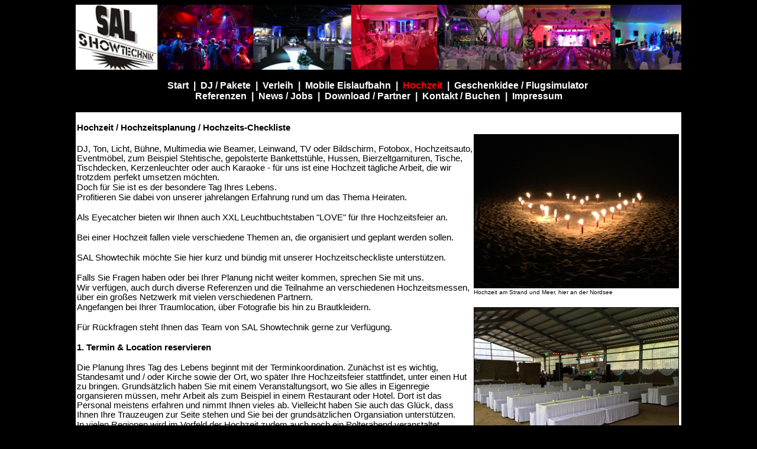

--- FILE ---
content_type: text/html
request_url: http://heiraten-online.com/hochzeit.htm
body_size: 62616
content:
<html>

<head>
<meta http-equiv="Content-Language" content="de">
<meta http-equiv="Content-Type" content="text/html; charset=windows-1252">
<meta name="keywords" content="DJ Hochzeit Fotobox Hochzeitsauto Tanzboden, Silberhochzeit Polterabend Event Veranstaltung Party Geburtstag Betriebsfest Weihnachtsfeier Karaoke Eventmöbel Tische Stehtische Stühle Hussen Ton Leihen Mieten Licht Beamer Leinwand Multimedia Tontechnik Lichttechnik Bühne DJ Balve DJ Menden DJ Hemer DJ Iserlohn DJ Hagen DJ Dortmund DJ Neheim DJ Arnsberg DJ Sundern DJ Plettenberg DJ Werdohl DJ Altena DJ Lüdenscheid DJ Neuenrade DJ Buchen Flugsimulator Flight Simulator Rundflug Schnupperflug Funflug" />
<meta name="description" content="DJ, Ton, Licht, Bühne, Multimedia, Hochzeitsauto, Fotobox, Tanzboden, Karaoke, Eventmöbel wie Tische, Stühle &amp; Hussen, Eventplanung- und Organisation sowie besondere Geschenkideen, zum Beispiel Fliegen in einem realistischen Flugsimulator in Balve, Neuenrade, Altena, Lüdenscheid, Werdohl, Plettenberg, Sundern, Arnsberg, Menden, Hemer, Iserlohn, Hagen Dortmund, Nordrhein-Westfalen &amp; deutschlandweit" />
<title>SAL Showtechnik - DJ, Ton, Licht, Bühne, Multimedia, Karaoke, Hochzeitsauto, Fotobox, Tanzboden, 
Eventmöbel wie Tische, Stühle &amp; Hussen, Kickertisch, Eventmanagement sowie Flugsimulatorbuchungen</title>
<style type="text/css">
.auto-style1 {
	border-style: solid;
	border-width: 1px;
}
.auto-style3 {
	text-align: left;
}
.auto-style4 {
	font-size: 11pt;
}
.auto-style5 {
	font-family: Arial;
	font-size: 11pt;
}
.auto-style6 {
	font-family: Arial;
	font-weight: bold;
	font-size: 11pt;
}
.auto-style19 {
	color: #FFFFFF;
	font-family: Arial;
}
.auto-style18 {
	color: #FFFFFF;
}
.auto-style20 {
	text-align: center;
}
.auto-style22 {
	font-size: xx-small;
}
.auto-style21 {
	text-align: center;
}
.auto-style25 {
	font-size: 11pt;
	text-align: left;
}
.auto-style27 {
	margin-top: 0px;
}
.auto-style31 {
	color: #FF0000;
}
.auto-style23 {
	border-width: 0;
	font-size: 11pt;
	margin-left: 2px;
}
.auto-style29 {
	text-decoration: none;
}
.auto-style33 {
	text-decoration: none;
	font-size: medium;
}
.auto-style34 {
	font-size: medium;
}
.auto-style35 {
	font-family: Arial;
	font-size: medium;
}
.auto-style36 {
	text-decoration: none;
	font-size: medium;
	color: #FFFFFF;
}
.auto-style37 {
	text-decoration: none;
	font-size: medium;
	color: #FF0000;
}
.auto-style50 {
	font-family: Arial;
	font-size: xx-small;
	margin-top: 0;
	margin-bottom: 0;
}
.auto-style59 {
	font-size: xx-small;
	margin-top: 0;
	margin-bottom: 0;
}
.auto-style47 {
	color: #808080;
}
</style>
</head>

<body bgcolor="#000000">

<div align="center">
	<table border="0" id="table1" bgcolor="#FFFFFF" cellspacing="0" cellpadding="0" style="width: 1024">
		<tr>
			<td bgcolor="#000000" bordercolor="#000000" class="auto-style20">
			<img border="0" src="images/Fotoline%20Homepage%202016%20Kopie.JPG" width="1024" height="110" class="auto-style27"></td>
		</tr>
		<tr>
			<td bgcolor="#000000" bordercolor="#000000">&nbsp;<span class="auto-style35"> </span>
			<p style="margin-top: 0; margin-bottom: 0" class="auto-style20">
			<b>
			<font face="Arial" color="#FFFFFF">
			<a class="auto-style29" href="start.htm"><span class="auto-style36">Start</span></a><span class="auto-style33">&nbsp; 
			|&nbsp; </span><a style="text-decoration: none" href="leistungen.htm">
			<span class="auto-style36">DJ 
			/ Pakete</span></a><span class="auto-style33">&nbsp;
			|&nbsp;
			</span><a style="text-decoration: none" href="verleih.htm">
			<span class="auto-style36">Verleih</span></a><span class="auto-style34">&nbsp; |&nbsp; </span><span class="auto-style31">
			<a class="auto-style29" href="eisbahn.htm"><span class="auto-style36">Mobile 
			Eislaufbahn</span></a></span><span class="auto-style34">&nbsp; |&nbsp; </span><span class="auto-style31"> <a class="auto-style29" href="hochzeit.htm">
			<span class="auto-style37">Hochzeit</span></a><span class="auto-style34">&nbsp; </span> </span>
			<span class="auto-style34">| <span class="auto-style31">&nbsp;</span></span><a style="text-decoration: none" href="geschenkidee.htm" class="auto-style27"><span class="auto-style36">Geschenkidee / Flugsimulator</span></a><span class="auto-style33">&nbsp;</span></font></b></p>
			<p style="margin-top: 0; margin-bottom: 0" class="auto-style20">
			<b>
			<font face="Arial" color="#FFFFFF">
			<a style="text-decoration: none" href="referenzen.htm"><span class="auto-style36">Referenzen</span></a><span class="auto-style33">&nbsp; 
			|&nbsp; </span><a style="text-decoration: none" href="aktuelles.htm"><span class="auto-style36">News / Jobs</span></a><span class="auto-style33">&nbsp; 
			|&nbsp; </span><a style="text-decoration: none" href="extras.htm">
			<span class="auto-style36">Download 
			/ Partner</span></a><span class="auto-style33">&nbsp; |&nbsp; </span>
			<a style="text-decoration: none" href="kontakt.htm"><span class="auto-style36">Kontakt / Buchen</span></a><span class="auto-style33">&nbsp; 
			|&nbsp; </span><a style="text-decoration: none" href="impressum.htm">
			<span class="auto-style36">Impressum</span></a></font></b></p>
			<p style="margin-top: 0; margin-bottom: 0" class="auto-style35">&nbsp;&nbsp;</td>
		</tr>
		<tr>
			<td height="23">
			<div align="center">
				<table border="0" width="100%" cellspacing="0" cellpadding="0" id="table2">
					<tr>
						<td style="width: 1216px">&nbsp;</td>
						<td>&nbsp;</td>
						<td>&nbsp;</td>
					</tr>
					<tr>
						<td valign="top" style="width: 1216px" class="auto-style6">
						<p style="margin-left: 2px" class="auto-style4">
						Hochzeit / Hochzeitsplanung / Hochzeits-Checkliste</td>
						<td valign="top"></td>
						<td valign="top">&nbsp;</td>
					</tr>
					<tr>
						<td valign="top" style="width: 1216px" class="auto-style5">
						<p style="margin-left: 2px; margin-top: 1px; margin-bottom: 1px" class="auto-style4">
						&nbsp;&nbsp;</p>
						<p style="margin-left: 2px; margin-top: 1px; margin-bottom: 1px" class="auto-style4">
						DJ, Ton, Licht, Bühne, Multimedia wie Beamer, Leinwand, TV oder Bildschirm, Fotobox, Hochzeitsauto, 
						Eventmöbel, zum Beispiel Stehtische, gepolsterte Bankettstühle, Hussen, 
						Bierzeltgarnituren, Tische, Tischdecken, Kerzenleuchter oder auch Karaoke - für uns ist eine Hochzeit tägliche <font face="Arial">Arbeit, die wir trotzdem perfekt 
						umsetzen möchten. </font></p>
						<p style="margin-left: 2px; margin-top: 1px; margin-bottom: 1px" class="auto-style4">
						<font face="Arial">Doch für Sie ist es der besondere Tag Ihres Lebens.</font></p>
						<p style="margin-left: 2px; margin-top: 1px; margin-bottom: 1px" class="auto-style4">
						<font face="Arial">Profitieren Sie dabei von unserer jahrelangen Erfahrung rund um das Thema 
						Heiraten.</font></p>
						<p style="margin-left: 2px; margin-top: 1px; margin-bottom: 1px" class="auto-style4">
						&nbsp;</p>
						<p style="margin-left: 2px; margin-top: 1px; margin-bottom: 1px" class="auto-style4">
						Als Eyecatcher bieten wir Ihnen auch XXL Leuchtbuchtstaben &quot;LOVE&quot; für Ihre 
						Hochzeitsfeier an.</p>
						<p style="margin-left: 2px; margin-top: 1px; margin-bottom: 1px" class="auto-style4">
						&nbsp;</p>
						<p style="margin-left: 2px; margin-top: 1px; margin-bottom: 1px" class="auto-style4">
						Bei einer Hoc<font face="Arial">hzeit fallen viele verschiedene Themen an, die 
						organisiert und geplant werden sollen. </font></p>
						<p style="margin-left: 2px; margin-top: 1px; margin-bottom: 1px" class="auto-style4">
						&nbsp;</p>
						<p style="margin-left: 2px; margin-top: 1px; margin-bottom: 1px" class="auto-style4">
						SAL Showtechik möchte Sie <font face="Arial">hier kurz und bündig mit unserer 
						Hochzeitscheckliste unterstützen.</font></p>
						<p style="margin-left: 2px; margin-top: 1px; margin-bottom: 1px" class="auto-style4">
						&nbsp;</p>
						<p style="margin-left: 2px; margin-top: 1px; margin-bottom: 1px" class="auto-style4">
						Falls Sie Fragen haben oder bei Ihrer Planung nicht weiter kommen, sprechen Sie mit 
						uns. </p>
						<p style="margin-left: 2px; margin-top: 1px; margin-bottom: 1px" class="auto-style4">
						Wir verfügen, auch durch diverse Referenzen und die Teilnahme an verschiedenen 
						Hochzeitsmessen, über ein großes Netzwerk mit vielen verschiedenen Partnern. </p>
						<p style="margin-left: 2px; margin-top: 1px; margin-bottom: 1px" class="auto-style4">
						Angefangen bei Ihrer Traumlocation, über Fotografie bis hin zu 
						Brautkleidern.</p>
						<p style="margin-left: 2px; margin-top: 1px; margin-bottom: 1px" class="auto-style4">
						&nbsp;</p>
						<p style="margin-left: 2px; margin-top: 1px; margin-bottom: 1px" class="auto-style4">
						Für Rückfragen steht Ihnen das Team von SAL Showtechnik gerne zur Verfügung.</p>
						<p style="margin-left: 2px; margin-top: 1px; margin-bottom: 1px" class="auto-style4">
						&nbsp;</p>
						<p style="margin-left: 2px; margin-top: 1px; margin-bottom: 1px" class="auto-style4">
						<font face="Arial"><strong>1. Termin &amp; Location reservieren</strong></font></p>
						<p style="margin-left: 2px; margin-top: 1px; margin-bottom: 1px" class="auto-style4">
						&nbsp;</p>
						<p style="margin-left: 2px; margin-top: 1px; margin-bottom: 1px" class="auto-style4">
						<font face="Arial">Die Planung Ihres Tag des Lebens beginnt mit der 
						Terminkoordination. Zunächst ist es wichtig, Standesamt und / oder Kirche sowie der 
						Ort, wo später Ihre Hochzeitsfeier stattfindet, unter einen Hut zu bringen. 
						Grundsätzlich haben Sie mit einem Veranstaltungsort, wo Sie alles in Eigenregie 
						organsieren müssen, mehr Arbeit als zum Beispiel in einem Restaurant oder Hotel. Dort 
						ist das Personal meistens erfahren und nimmt Ihnen vieles ab. Vielleicht haben Sie 
						auch das Glück, dass Ihnen Ihre Trauzeugen zur Seite stehen und Sie bei der 
						grundsätzlichen Organsiation unterstützen. </font></p>
						<p style="margin-left: 2px; margin-top: 1px; margin-bottom: 1px" class="auto-style4">
						<font face="Arial">In vielen Regionen wird im Vorfeld der Hochzeit zudem auch noch 
						ein Polterabend veranstaltet.</font></p>
						<p style="margin-left: 2px; margin-top: 1px; margin-bottom: 1px" class="auto-style4">
						&nbsp;</p>
						<p style="margin-left: 2px; margin-top: 1px; margin-bottom: 1px" class="auto-style25">
						<strong>2. Einladungen:</strong></p>
						<p style="margin-left: 2px; margin-top: 1px; margin-bottom: 1px" class="auto-style4">
						&nbsp;</p>
						<p style="margin-left: 2px; margin-top: 1px; margin-bottom: 1px" class="auto-style4">
						Wenn das Datum feststeht, können Sie Ihre Gäste einladen. Dafür benötigen Sie 
						Einladungskarten, bei denen Sie zum Beispiel ein Grafiker, eine Werbeagentur oder eine 
						Druckerei unterstützt. </p>
						<p style="margin-left: 2px; margin-top: 1px; margin-bottom: 1px" class="auto-style4">
						Je nach dem, wie lange Sie im Voraus planen, ist es eventuell 
						sinnvoll, zuerst eine &quot;Safe-The-Date-Ankündigung&quot; zu versenden und dann einige Wochen 
						vor dem Termin eine offizielle Einladung mit Angabe von Ort, Datum, Zeit, Möglichkeit 
						zur Übernachtung sowie eine Bitte um Zu- oder Absage. Dadurch wissen Sie, wie viele 
						Personen an Ihrer Feier teilnehmen. Natürlich ist es hilfreich, vorab eine 
						Teilnehmerliste zu erstellen. Dazu hilft Ihnen ein Blick in die Kontaktliste Ihres 
						Handys, denn dort haben Sie (fast) alle wichtigen Kontakte abgespeichert, mit denen 
						Sie regelmäßig in Kontakt sind.</p>
						<p style="margin-left: 2px; margin-top: 1px; margin-bottom: 1px" class="auto-style4">
						&nbsp;</p>
						<p style="margin-left: 2px; margin-top: 1px; margin-bottom: 1px" class="auto-style4">
						<strong>3. N</strong><font face="Arial"><strong>un benötigen Sie verschiedene Gewerke, 
						die Sie bei Ihrer Hochzeit unterstützen.</strong></font></p>
						<p style="margin-left: 2px; margin-top: 1px; margin-bottom: 1px" class="auto-style4">
						&nbsp;</p>
						<p style="margin-left: 2px; margin-top: 1px; margin-bottom: 1px" class="auto-style4">
						- Hochzeitskleid für die Braut / Anzug für den Bräutigam</p>
						<p style="margin-left: 2px; margin-top: 1px; margin-bottom: 1px" class="auto-style4">
						- DJ, Musik, Band, Ton- und Lichttechnik, Bühne, Fotobox etc.</p>
						<p style="margin-left: 2px; margin-top: 1px; margin-bottom: 1px" class="auto-style4">
						-<font face="Arial"> Eventmöbel wie Tische, Stühle, Hussen etc., falls Sie sich für 
						eine Location entschieden haben, wo die Leistungen nicht automatisch enthalten sind 
						(zum Beispiel in Schützenhallen)</font></p>
						<p style="margin-left: 2px; margin-top: 1px; margin-bottom: 1px" class="auto-style4">
						SAL Showtechni<font face="Arial">k stellt Ihnen übrigens alles aus einer Hand zur 
						Verfügung. DJ, Ton, Licht, Bühne, Multimedia wie Beamer, Leinwand, Notebook, 
						Banketttische, Tischdecken, Kerzenleuchter, gepolsterte Bankettstühle, Stuhlhussen, 
						Stehtische inkl. Hussen, Bierzeltgarnituren inkl. Hussen, Fotobox / Photobooth, Hochzeitsauto etc.</font></p>
						<p style="margin-left: 2px; margin-top: 1px; margin-bottom: 1px" class="auto-style4">
						- Trauringe</p>
						<p style="margin-left: 2px; margin-top: 1px; margin-bottom: 1px" class="auto-style4">
						- Friseur</p>
						<p style="margin-left: 2px; margin-top: 1px; margin-bottom: 1px" class="auto-style4">
						- Kosmetikstudio</p>
						<p style="margin-left: 2px; margin-top: 1px; margin-bottom: 1px" class="auto-style4">
						- Sänger oder Sängerin für Kirche</p>
						<p style="margin-left: 2px; margin-top: 1px; margin-bottom: 1px" class="auto-style4">
						- Hochzeitsauto</p>
						<p style="margin-left: 2px; margin-top: 1px; margin-bottom: 1px" class="auto-style4">
						- Grafiker, Werbeagentur, Druckerei für Tisch-, Menü-, und Getränkekarten etc.</p>
						<p style="margin-left: 2px; margin-top: 1px; margin-bottom: 1px" class="auto-style4">
						- Dekoration (Luftballons etc.)</p>
						<p style="margin-left: 2px; margin-top: 1px; margin-bottom: 1px" class="auto-style4">
						- Florist, Blumen für Tischdekoration, Brautstrauß etc.</p>
						<p style="margin-left: 2px; margin-top: 1px; margin-bottom: 1px" class="auto-style4">
						- Fotograf</p>
						<p style="margin-left: 2px; margin-top: 1px; margin-bottom: 1px" class="auto-style4">
						- Catering, Essen, Getränke, Cocktailmixer, Candybar</p>
						<p style="margin-left: 2px; margin-top: 1px; margin-bottom: 1px" class="auto-style4">
						-<font face="Arial"> Thekenteam / Service</font></p>
						<p style="margin-left: 2px; margin-top: 1px; margin-bottom: 1px" class="auto-style4">
						- Hochzeitstorte</p>
						<p style="margin-left: 2px; margin-top: 1px; margin-bottom: 1px" class="auto-style4">
						- Gastgeschenke</p>
						<p style="margin-left: 2px; margin-top: 1px; margin-bottom: 1px" class="auto-style4">
						- Hotel / Übernachtungsmöglichkeit für Ihre Gäste</p>
						<p style="margin-left: 2px; margin-top: 1px; margin-bottom: 1px" class="auto-style4">
						- Notar / Anwalt, eventuell für Ehevertrag</p>
						<p style="margin-left: 2px; margin-top: 1px; margin-bottom: 1px" class="auto-style4">
						- Reisebüro für Ihre Flitterwochen bzw. Hochzeitsreise</p>
						<p style="margin-left: 2px; margin-top: 1px; margin-bottom: 1px" class="auto-style4">
						- Specials wie Zauberer, Feuerwerk etc.</p>
						<p style="margin-left: 2px; margin-top: 1px; margin-bottom: 1px" class="auto-style4">
						&nbsp;</p>
						<p style="margin-left: 2px; margin-top: 1px; margin-bottom: 1px" class="auto-style4">
						Mit dieser Aufstellung möchten wir Ihnen eine kleine Hilfe bei der Planung Ihrer 
						Hochzeit leisten. Natürlich übernehmen wir keine Garantie für Vollständigkeit.</p>
						<p style="margin-left: 2px; margin-top: 1px; margin-bottom: 1px" class="auto-style4">
						&nbsp;</p>
						<p style="margin-left: 2px; margin-top: 1px; margin-bottom: 1px" class="auto-style4">
						<strong>Dafür finden Sie nun eine Liste von A bis Z, wo wir die wichtigsten Punkte 
						noch mal aufgeführt haben:</strong></p>
						<p style="margin-left: 2px; margin-top: 1px; margin-bottom: 1px" class="auto-style4">
						&nbsp;</p>
						<p style="margin-left: 2px; margin-top: 1px; margin-bottom: 1px" class="auto-style4">
						<strong>A:</strong> Accesoire, Adresse, Anfahrtskizze, Ansprache, Anstecker für Bräutigam, Anzug, 
						Ausweis, Auto, 
						Autodekoration, Autokorso</p>
						<p style="margin-left: 2px; margin-top: 1px; margin-bottom: 1px" class="auto-style4">
						<strong>B:</strong> Band, Bankettstühle, Banketttische, Bedienung, Besteck, Blumen, Blumenkinder, 
						Blumenmädchen, Bräuche, Brautentführung, Brautkleid, Brautstrauss, Buffet</p>
						<p style="margin-left: 2px; margin-top: 1px; margin-bottom: 1px" class="auto-style4">
						<strong>C:</strong> Candybar, Catering, Champagnerauwahl, Chauffeur, Cocktailmixer, Cocktails</p>
						<p style="margin-left: 2px; margin-top: 1px; margin-bottom: 1px" class="auto-style4">
						<strong>D:</strong> Danksagungen, Dekoration, Desert, Dessous, DJ, Disk Jockey, 
						Dresscode, Druckerei</p>
						<p style="margin-left: 2px; margin-top: 1px; margin-bottom: 1px" class="auto-style4">
						<strong>E: </strong>Eheversprechen, Ehevertrag, Einladungen, Einstecktuch für Anzug, Empfang, Erinnerungsaufnahmen, 
						Eröffnungstanz</p>
						<p style="margin-left: 2px; margin-top: 1px; margin-bottom: 1px" class="auto-style4">
						<strong>F: </strong>Fahrer für Hochzeitsauto,<strong> </strong>Fahrservice, Feuerwerk, 
						Feuerzeug, Finanzierung, Fliege für Anzug, Flitterwochen, Florist, 
						Fotobox, Fotograf, 
						Friseur, Frühstück</p>
						<p style="margin-left: 2px; margin-top: 1px; margin-bottom: 1px" class="auto-style4">
						<strong>G: </strong>Gaderobe, Gästebuch, Gästeliste, Gästetransport, Gastgeschenke, 
						Gedrucktes, Gesang, Geschenke, 
						Geschenketisch, Geschirr, Getränke, Grafiker</p>
						<p style="margin-left: 2px; margin-top: 1px; margin-bottom: 1px" class="auto-style4">
						<strong>H: </strong>Hemd, Highlights, Hochzeitskerze, Hochzeitsnacht, Hochzeitsrede, 
						Hochzeitstafel, Hochzeitstanz, 
						Hochzeitstorte, Hochzeitszeitung, Hotelübernachtung, Hussen, Hut, Hygieneartikel für 
						Toilette</p>
						<p style="margin-left: 2px; margin-top: 1px; margin-bottom: 1px" class="auto-style4">
						<strong>I: </strong>Internetseite für Hochzeit, Information für 
						Übernachtungsmöglichkeiten</p>
						<p style="margin-left: 2px; margin-top: 1px; margin-bottom: 1px" class="auto-style4">
						<strong>J: </strong>Jackett, Junggesellenabschied, Juwelier</p>
						<p style="margin-left: 2px; margin-top: 1px; margin-bottom: 1px" class="auto-style4">
						<strong>K: </strong>Kaffee, Kellnerteam, Kerzen, Kerzenleuchter, Kleine Gäste, 
						Kleidung, Kopfschmuck, Kirche, Kirchliche Trauung, 
						Kirchendekoration, Kirchenhefte, Kosmetikstudio, Kostenübersicht, Krawatte, Kuchen, Künstler, Kutsche</p>
						<p style="margin-left: 2px; margin-top: 1px; margin-bottom: 1px" class="auto-style4">
						<strong>L: </strong>Lampenfieber, Lichteffekte, Lichttechnik, Livemusik, Location, Luftballons</p>
						<p style="margin-left: 2px; margin-top: 1px; margin-bottom: 1px" class="auto-style4">
						<strong>M: </strong>Make Up, Maniküre, Menü, Menükarten, Messe buchen, Messdiener, 
						Mikrofon, Moderation, Musik, Musikband</p>
						<p style="margin-left: 2px; margin-top: 1px; margin-bottom: 1px" class="auto-style4">
						<strong>N: </strong>Nachnamen (Auswahl), Nageltermin für die Braut, Namensschilder</p>
						<p style="margin-left: 2px; margin-top: 1px; margin-bottom: 1px" class="auto-style4">
						<strong>O: </strong>Oldtimer, Orgelspieler</p>
						<p style="margin-left: 2px; margin-top: 1px; margin-bottom: 1px" class="auto-style4">
						<strong>P: </strong>Parkplätze,<strong> </strong>Partyservice, Pastor, Pfarrer, Pfarrgemeinde, Pferdekutsche, Phantasie, Photbooth, Pianist, Polterabend, 
						Pralinen, Präsente</p>
						<p style="margin-left: 2px; margin-top: 1px; margin-bottom: 1px" class="auto-style4">
						<strong>R: </strong>Räumlichkeiten, Rede, Reisebüro für Hochzeitsreise, Romantik, Romantische Ambiente, 
						Rückmeldungen (Zu- und Absagen)</p>
						<p style="margin-left: 2px; margin-top: 1px; margin-bottom: 1px" class="auto-style4">
						<strong>S: </strong>Safe-The-Date-Ankündigung, Sänger, Sängerin, Schleier, Schleiertanz, 
						Schloss, Schmuck, Schuhe, Schützenhalle, Sektauswahl, Sektempfang (vor Kirche, 
						Standesamt oder Location), Serviceteam, Servietten, Shuttleservice, Smoking, Spiele, Standesamt, Standesamtliche Trauung, Stehtische, Sitzordnung, 
						Streublumen und Korb, Strumpfband, Stuhlhussen, Styling</p>
						<p style="margin-left: 2px; margin-top: 1px; margin-bottom: 1px" class="auto-style4">
						<strong>T: </strong>Tanzen, Tanzkurs, Tasche, Taschentücher, Taufschein, Terminplanung, Thekenteam, Tischdecken, Tischdekoration, Tischkarten, 
						Tischtafel, 
						Toilettenwagen, Tontechnik, Tradition, Trash the Dress, Traugespräch, Trauringe, 
						Trauspruch, Trauzeugen, Trinkgeld</p>
						<p style="margin-left: 2px; margin-top: 1px; margin-bottom: 1px" class="auto-style4">
						<strong>U: </strong>Übernachtung, Überraschung, Umtrunk, Unterhaltung, Urkunden und 
						Dokumente</p>
						<p style="margin-left: 2px; margin-top: 1px; margin-bottom: 1px" class="auto-style4">
						<strong>V: </strong>Veranstaltungsservice, Verlobung, Verlobungsfeier, Video, Videofilmer, 
						Vorführungen</p>
						<p style="margin-left: 2px; margin-top: 1px; margin-bottom: 1px" class="auto-style4">
						<strong>W: </strong>Wedding-Planer, Weinauswahl, Weste für Bräutigam, Wunderkerzen</p>
						<p style="margin-left: 2px; margin-top: 1px; margin-bottom: 1px" class="auto-style4">
						<strong>Y: </strong>Youngtimer</p>
						<p style="margin-left: 2px; margin-top: 1px; margin-bottom: 1px" class="auto-style4">
						<strong>Z: </strong>Zauberer, Zeitplan, Zelt, Zigaretten, Zusagen</p>
						<p style="margin-left: 2px; margin-top: 1px; margin-bottom: 1px" class="auto-style4">
						&nbsp;</p>
						<p style="margin-left: 2px; margin-top: 1px; margin-bottom: 1px" class="auto-style4">
						<strong>Hochzeitseröffnungstanz</strong>: </p>
						<p style="margin-left: 2px; margin-top: 1px; margin-bottom: 1px" class="auto-style4">
						&nbsp;</p>
						<p style="margin-left: 2px; margin-top: 1px; margin-bottom: 1px" class="auto-style4">
						Natürlich möchten wir Ihnen als DJ- und Veranstaltungstechnikdienstleister mögliche 
						Lieder&nbsp; für Ihren Hochzeitseröffnungstanz präsentieren. Häufig werden von unseren 
						Kunden folgende Titel ausgewählt:</p>
						<p style="margin-left: 2px; margin-top: 1px; margin-bottom: 1px" class="auto-style4">
						&nbsp;</p>
						<p style="margin-left: 2px; margin-top: 1px; margin-bottom: 1px" class="auto-style4">
						1. Johann Strauss - Donauwalzer</p>
						<p style="margin-left: 2px; margin-top: 1px; margin-bottom: 1px" class="auto-style4">
						2. Johann Strauss - Wienerwalzer </p>
						<p style="margin-left: 2px; margin-top: 1px; margin-bottom: 1px" class="auto-style4">
						3. Simply Red - If You Don't Know Be By Now</p>
						<p style="margin-left: 2px; margin-top: 1px; margin-bottom: 1px" class="auto-style4">
						4. Blue - Breathe Easy</p>
						<p style="margin-left: 2px; margin-top: 1px; margin-bottom: 1px" class="auto-style4">
						5. Whitney Houston - Step By Step</p>
						<p style="margin-left: 2px; margin-top: 1px; margin-bottom: 1px" class="auto-style4">
						6. Silbermond - Ja</p>
						<p style="margin-left: 2px; margin-top: 1px; margin-bottom: 1px" class="auto-style4">
						7. Klee - Willst Du Bei Mir Bleiben</p>
						<p style="margin-left: 2px; margin-top: 1px; margin-bottom: 1px" class="auto-style4">
						8. Nena - Liebe Ist</p>
						<p style="margin-left: 2px; margin-top: 1px; margin-bottom: 1px" class="auto-style4">
						9. Vio Friedmann -Pianoman</p>
						<p style="margin-left: 2px; margin-top: 1px; margin-bottom: 1px" class="auto-style4">
						10. Bryan Adams - Everything I Do</p>
						<p style="margin-left: 2px; margin-top: 1px; margin-bottom: 1px" class="auto-style4">
						11. John Paul Young - Love Is In The Air</p>
						<p style="margin-left: 2px; margin-top: 1px; margin-bottom: 1px" class="auto-style4">
						12. Take That - How Deep Is Your Love</p>
						<p style="margin-left: 2px; margin-top: 1px; margin-bottom: 1px" class="auto-style4">
						13. The Beatles - All You Need Is Love</p>
						<p style="margin-left: 2px; margin-top: 1px; margin-bottom: 1px" class="auto-style4">
						14. Eric Clapton - Wonderful Tonight</p>
						<p style="margin-left: 2px; margin-top: 1px; margin-bottom: 1px" class="auto-style4">
						15. Ella Endlich - Küss Mich, Halt Mich, Lieb Mich</p>
						<p style="margin-left: 2px; margin-top: 1px; margin-bottom: 1px" class="auto-style4">
						16. Elvis Presley - Can't Help Falling in Love</p>
						<p style="margin-left: 2px; margin-top: 1px; margin-bottom: 1px" class="auto-style4">
						17. Louis Armstrong - What A Wonderful World</p>
						<p style="margin-left: 2px; margin-top: 1px; margin-bottom: 1px" class="auto-style4">
						18. Elton John - Your Soung</p>
						<p style="margin-left: 2px; margin-top: 1px; margin-bottom: 1px" class="auto-style4">
						19. Bruno Mars - Marry You</p>
						<p style="margin-left: 2px; margin-top: 1px; margin-bottom: 1px" class="auto-style4">
						20. Christina Perri - A Thousand Years</p>
						<p style="margin-left: 2px; margin-top: 1px; margin-bottom: 1px" class="auto-style4">
						21. Ed Sheeran - Perfect</p>
						<p style="margin-left: 2px; margin-top: 1px; margin-bottom: 1px" class="auto-style4">
						22. Xavier Naidoo - Ich Kenne Nichts</p>
						<p style="margin-left: 2px; margin-top: 1px; margin-bottom: 1px" class="auto-style4">
						&nbsp;</p>
						<p style="margin-left: 2px; margin-top: 1px; margin-bottom: 1px" class="auto-style4">
						Diese Songs sind selbstverständlich nur eine Auswahl der meistgespieltesten Lieder zum 
						Eröffnungstanz.</p>
						<p style="margin-left: 2px; margin-top: 1px; margin-bottom: 1px" class="auto-style4">
						&nbsp;</p>
						<p style="margin-left: 2px; margin-top: 1px; margin-bottom: 1px" class="auto-style4">
						Weitere Ideen und Information können Sie sich zum Beispiel bei einer Hochzeitsmesse 
						oder im Internet einholen. Einfach beispielsweise bei Google &quot;Hochzeitsplanung&quot;, 
						&quot;Eigene Hochzeit planen&quot; etc. eingeben.</p>
						<p style="margin-left: 2px; margin-top: 1px; margin-bottom: 1px" class="auto-style4">
						&nbsp;</p>
						<p style="margin-left: 2px; margin-top: 1px; margin-bottom: 1px" class="auto-style4">
						SAL Showtechnik wünscht Ihnen viel Freude bei der Planung Ihrer Hochzeit. </p>
						<p style="margin-left: 2px; margin-top: 1px; margin-bottom: 1px" class="auto-style4">
						Vergessen Sie nicht: Vorfreude ist die schönste Freude. </p>
						<p style="margin-left: 2px; margin-top: 1px; margin-bottom: 1px" class="auto-style4">
						&nbsp;</p>
						<p style="margin-left: 2px; margin-top: 1px; margin-bottom: 1px" class="auto-style4">
						Bei Fragen steht Ihnen unser Team gerne zur Verfügung. </p>
						<p style="margin-left: 2px; margin-top: 1px; margin-bottom: 1px" class="auto-style4">
						Selbstverständlich freuen wir uns auch über Ihre Anfrage.</p>
						</td>
						<td valign="top" class="auto-style3">
						<p style="margin-top: 1px; margin-bottom: 1px">
						<img alt="" class="auto-style1" height="259" src="images/Herz_Kerzen.jpg" width="345"></p>
						<p style="margin-top: 1px; margin-bottom: 1px">
						<font face="Arial" size="1">Hochzeit am Strand und Meer, hier an der Nordsee</font></p>
						<p style="margin-top: 1px; margin-bottom: 1px">
						&nbsp;&nbsp;</p>
						<p style="word-spacing: 1px; margin-top: 1px; margin-bottom: 1px">
						<img alt="" class="auto-style1" height="259" src="images/Bierzeltgarnituren.jpg" width="345"></p>
						<p style="word-spacing: 1px; margin-top: 1px; margin-bottom: 1px">
						<font face="Arial" size="1">Bierzeltgarnituren mit den passenden Hussen, hier in einer 
						Reithalle für eine Hochzeit in Neuenrade</font></p>
						<p style="word-spacing: 1px; margin-top: 1px; margin-bottom: 1px">
						&nbsp;&nbsp;</p>
						<p style="margin-top: 1px; margin-bottom: 1px">
						<img alt="" class="auto-style1" height="259" src="images/Feuerwerk.jpg" width="345"></p>
						<p style="margin-top: 1px; margin-bottom: 1px">
						<font face="Arial" size="1">Feuerwerk als Highlight für Ihre Hochzeit</font></p>
						<p style="margin-top: 1px; margin-bottom: 1px">&nbsp;&nbsp;</p>
						<p style="margin-top: 1px; margin-bottom: 1px" class="auto-style3">
						<img alt="" class="auto-style1" height="259" src="images/Glaeser.jpg" width="345"><p style="margin-top: 1px; margin-bottom: 1px" class="auto-style3">
						<font face="Arial" size="1">Sektempfang</font><p style="margin-top: 1px; margin-bottom: 1px" class="auto-style3">
						&nbsp;&nbsp;<p style="margin-top: 1px; margin-bottom: 1px" class="auto-style3">
						<img alt="" class="auto-style1" height="259" src="images/Hochzeit_Schuetzenhalle.jpg" width="345"><p style="margin-top: 1px; margin-bottom: 1px" class="auto-style3">
						<font face="Arial" size="1">Rundumsorglos-Paket für eine Hochzeit in der Schützenhalle 
						Sundern-Amecke, bestehend aus DJ, Ton- und Lichttechnik, sowie Stuhlhussen</font><p style="margin-top: 1px; margin-bottom: 1px" class="auto-style3">
						&nbsp;&nbsp;<p style="margin-top: 1px; margin-bottom: 1px" class="auto-style3">
						<img alt="" class="auto-style1" height="259" src="images/Herz_Nordsee.jpg" width="345"><p style="margin-top: 1px; margin-bottom: 1px" class="auto-style3">
						<font face="Arial" size="1">Romantischer Heiratsantrag im Sonnenuntergang am Meer</font><p style="margin-top: 1px; margin-bottom: 1px" class="auto-style3">
						&nbsp;&nbsp;<p style="margin-top: 1px; margin-bottom: 1px" class="auto-style3">
						<img alt="" class="auto-style1" height="259" src="images/Hochzeit.jpg" width="345"><p style="margin-top: 1px; margin-bottom: 1px" class="auto-style3">
						<font face="Arial" size="1">Traumhochzeit im Hotel Antoniushütte in Balve-Eisborn</font><p style="margin-top: 1px; margin-bottom: 1px" class="auto-style3">
						&nbsp;<p style="margin-top: 1px; margin-bottom: 1px" class="auto-style3">
						<img alt="" class="auto-style1" height="259" src="images/Hochzeitstorte.jpg" width="345"><p style="margin-top: 1px; margin-bottom: 1px" class="auto-style3">
						<font face="Arial" size="1">Hochzeitstorte</font></td>
						<td valign="top">&nbsp;</td>
					</tr>
					</table>
			</div>
			</td>
		</tr>
		<tr>
			<td>&nbsp;</td>
		</tr>
		<tr>
			<td bgcolor="#000000" class="auto-style20">
			<font color="#FFFFFF" face="Arial" size="2" class="auto-style22">&nbsp;</font><div class="auto-style21">
					<div class="auto-style21">
				<p style="margin-top: 0; margin-bottom: 0">
				<font color="#FFFFFF" face="Arial" size="2" class="auto-style22">
				<span class="auto-style19"><span class="auto-style22">Ihre Suche nach:</span></span></font></p>
				<p style="margin-top: 0; margin-bottom: 0">
				<font color="#FFFFFF" face="Arial" size="2" class="auto-style22">
				<span class="auto-style19"><span class="auto-style22">
				<span class="auto-style19" data-ft="{&quot;tn&quot;:&quot;K&quot;}">&nbsp;</span></span></span></font></p>
					<div class="auto-style21">
			<font color="#FFFFFF" face="Arial" size="2" class="auto-style22">
						<p class="auto-style50">
				Discjockey 
				Deejay DJ Buchen DJ Notdienst DJ Agentur DJ Vermittlung DJ Hochzeit DJ für Hochzeit Traumhochzeit Hochzeitsfeier Hochzeitsparty Hochzeits-DJ Hochzeit-DJ Heiraten 
				Wedding Trauung Polterhochzeit</p>
						<p class="auto-style50">
						Polterabend Silberhochzeit 
				Silberne Hochzeit Kommunion Taufe Geburtstagsfeier Geburtstagsparty Geburtstagsfest
				Geburtstagsfete
				18. Geburtstag 20. Geburtstag 25. Geburtstag 30. Geburtstag 35. Geburtstag</p>
						<p class="auto-style50">
						40. Geburtstag 45. 
				Geburtstag 50. Geburtstag 55. Geburtstag 60. Geburtstag 65. Geburtstag 70. Geburtstag 75. 
				Geburtstag 80. Geburtstag Private Feier Familienfeier Betriebsfeier Betriebsfest Weihnachtsfeier</p>
						<p class="auto-style50">
						Entertainment Event Business Event Public Event Private Event Kundenevent Kunden Event Sportevent Eventservice Event Service Party Mottoparty Schlagerparty Houseparty Technoparty 
				Rockparty Mainstream</p>
						<p class="auto-style50">
						Party Weihnachtsparty Veranstaltung Clubveranstaltung Großveranstaltung Strandfest Seefest Schlossfest Strandparty Zeltparty Beachparty Hawaiiparty Mallorcaparty Gartenparty Gartenfest Gartenfeier Grillparty</p>
						<p class="auto-style50">
						Fete Semesterfete Semesterparty Studentenparty Studentenfete Abifete Abiparty Abiball Oberstufenparty Oberstufenfete Schulabschluss Schulfest Klassentreffen Stufentreffen Jahrgangstreffen Ball Konzert Band</p>
						<p class="auto-style50">
						Frühschoppen Feier Jubiläum Firmenjubiläum Belegschaftsfeier Firmenfeier Belegschaftsveranstaltung&nbsp;Empfang Jahresempfang Abendgala Gala Unternehmensfeier Firmenveranstaltung 
					Firmenevent </p>
						<p class="auto-style50">
						Firmen Event Firmenfest Mitarbeiterversammlung Betriebsversammlung Mitarbeiterfest Mitarbeiterfeier Betriebsfest Betriebsjubiläum Tag der offenen Tür 
				Neueröffnung Eröffnung Geschäftseröffnung Premiere </p>
						<p class="auto-style50">
						Road Show Roadshow Messe Messeauftritt Messebau Hausmesse Hochzeitsmesse Messeparty Messeevent Promotion
					<span data-ft="{&quot;tn&quot;:&quot;K&quot;}"> 
				Wirtschaftsgespräch Talkrunde 
				Kongress 
				Konferenz </span>
						Pressekonferenz Konferenzsysteme Kongress</p>
						<p class="auto-style50">
						Hotel Restaurant Gaststätte Gastronomie Kneipe Forum Seminar Tagung Tagungstechnik 
					Multimedia Medientechnik Flipchart Moderationskoffer Schulung Meeting Incentive 
				Teambuilding Workshop Betriebsausflug</p>
						<p class="auto-style59">
						Präsentation Shoperöffnung Eröffnung Podiumsdiskussion Produktpräsentation<span data-ft="{&quot;tn&quot;:&quot;K&quot;}"> 
				Produktvorstellung Vortrag </span>
				<span class="auto-style47">
						<span class="auto-style19">
						Moderation Moderator 
						<span data-ft="{&quot;tn&quot;:&quot;K&quot;}">
				Bühne Laufsteg
					Modenschau </span>
						<span class="auto-style22">
						Preisverleihung Stadtfest Sportfest
				<span data-ft="{&quot;tn&quot;:&quot;K&quot;}">
				Sommerfest
				</span></span></span></p>
						</span>
						<p class="auto-style50">
						<span data-ft="{&quot;tn&quot;:&quot;K&quot;}">
						Vereinsfest Vereinsausflug Schützenfest
					Jungschützenparty
							Kegelparty
					Aftershowparty Halloweenparty Kellerparty Kabinenparty Ü30 Party Ü40 Party Ü50 Party Ü60 Party
					Scheunenparty Reiterparty Reithallenparty</span></p>
						<p class="auto-style50">
						<span data-ft="{&quot;tn&quot;:&quot;K&quot;}">
						Reiterball
					Fashingparty Weiberfastnacht Rosenmontag
					Karneval
				Oktoberfest Silvester
				Weihnachtsmarkt Clubtouren
					Après Ski Musical
					Theater
					Lichttechnik Licht
				Lichtanlage
					Skybeam Veranstaltungstechnik 
				Truss</span></p>
						<p class="auto-style50">
						<span data-ft="{&quot;tn&quot;:&quot;K&quot;}">
				Traverse
					Rigging Mikrofonanlage 
					Karaoke Karaoke Anlage
					Karaoke Party Karaoke Set Karaoke Abend Karaoke Sing Star Beschallung Beschallungstechnik Sprachbeschallung
					Tontechnik Plattenspieler Ton
				Gesang</span></p>
						<p class="auto-style50">
						<span data-ft="{&quot;tn&quot;:&quot;K&quot;}">
				Chor
					Kultur Musik Anlage Musikanlage Leihen PA-Anlage PA Anlage Line-Array L-Acoustics AD Systems
						JBL 110 JBL Xtreme Mobiler Bluetooth Lautsprecher
					</span></p>
						<p class="auto-style50">
						<span data-ft="{&quot;tn&quot;:&quot;K&quot;}">
						Musik Hits
					Discofox
					60's 70's 80's
				90's 2000's 60er 70er 80er 
				90er
						2000er Charts Dance Tanzen Feiern
				Tanzveranstaltung Mobildiscothek
					Mobile Discothek Produktion
							Medien Kamera
					Digitalkamera
					</span></p>
						<p class="auto-style50">
						<span data-ft="{&quot;tn&quot;:&quot;K&quot;}">
						Digitale Spiegelreflexkamera
					Projektor
				Beamer
				Leinwand Public Viewing
				Anhängerverleih Non-Food-Catering
						Eventequipment Eventmöbel
					Beleuchteter Wassertank IBC Tank
							Leuchttank Wassertank beleuchtet
						</span></p>
						<p class="auto-style50">
						<span data-ft="{&quot;tn&quot;:&quot;K&quot;}">
						LED Wassertank Tanzboden Tanz-Boden Tanzparkett
						Barhocker Bankettmöbel
						Bierzeltgarnitur Bierzeltgarnituren
						Festzeltgarnitur
					Festzeltgarnituren Klapptisch
					Klappbank
				Sitzbank Hochzeitsmöbel
							</span></p>
						<p class="auto-style50">
						<span data-ft="{&quot;tn&quot;:&quot;K&quot;}">
						Runde Tische Kongressmöbel
					Loungemöbel
					Strandliege
				Sonnenliege
					Liegestuhl Banketttisch
						Eventmobiliar Bistrotisch Stehtisch
						Stehbiertisch </span>Husse
				Hussen Stuhlhusse 
					Stühle Stuhl
				Bankettstuhl
				Tischdecke</p>
						<p class="auto-style50">
						&nbsp;Tischwäsche Leihen Verleih
							<span data-ft="{&quot;tn&quot;:&quot;K&quot;}"> 
				Ausleihen Ausleihe 
				Mieten 
					Vermietung Partyverleih Partyzubehör 
						Eventverleih Eventbedarf Verleihservice 
						Live-Kommunikation 
				Veranstaltungsdienstleistung 
					Eventdienstleistung</span></p>
						<p class="auto-style50">
						<span data-ft="{&quot;tn&quot;:&quot;K&quot;}"> 
					Eventmarketing Eventausstattung 
					Konzeption Organisation 
				Eventplaner&nbsp; 
							Eventmanagement 
					Planung 
				Eventplanung 
					Veranstaltungsorganisation 
						Veranstaltungsplanung 
				Eventorganisation 
					Hochzeitsplanung</span></p>
						<p class="auto-style50">
						<span data-ft="{&quot;tn&quot;:&quot;K&quot;}"> 
						Hochzeitsorganisation 
				Hochzeitsplaner 
					Veranstaltungsmanagement 
				Wedding Planer 
					Kickertisch Kicker Tisch 
						Kicker-Tisch XXL Kicker XXL-Kicker 
						Tischkicker Tisch-Kicker Turnier Kicker Turnierkicker 
					Turnier-Kicker</span></p>
						<p class="auto-style50">
						<span data-ft="{&quot;tn&quot;:&quot;K&quot;}"> 
							Riesenkicker Riesen-Kicker Fußball Kicker 
					Fußball-Kicker Tischfußball 
					Tisch Fußball Tisch-Fußball 
						XXL Leuchtbuchstaben LOVE Hochzeit beleuchtete Buchstaben 
						Holzbuchstaben Love Letters </span></p>
						<p class="auto-style50">
						<span data-ft="{&quot;tn&quot;:&quot;K&quot;}"> 
							Cornhole 
						Cornhole Set Cornhole Wurfspiel Formel 1 Simulator F1 Simulator Rennsimulator 
						Sim Racing 
						Sim Race Virtual Racing Playseat 
						F1 Rennsimulation Autorennen Simulator&nbsp;</span><span class="auto-style23"><span class="auto-style22"><span data-ft="{&quot;tn&quot;:&quot;K&quot;}">Auto leihen 
					</span></span></span>Auto mieten </p>
				<p class="auto-style50">
						Hüpfburg mieten Hüpfburg leihen Fußball Eishockey Torwandschießen Torwand Basketball 
						Mini Tischtennisplatte Golf Puting Bahn Golf Putting Green Bierpong Bier Pong Beerpong 
						Beer Pong Game Changer</p>
						<p class="auto-style50">
						Fahrzeug leihen Fahrzeug mieten Hochzeitsauto leihen 
						Hochzeitsauto mieten Porsche leihen
						Porsche mieten Porsche 911 leihen
						Porsche 911 mietenTesla Y leihen Tesla Y Performance leihen </p>
						<p class="auto-style50">
						Tesla mieten Mercedes AMG mieten 
						Mercedes AMG leihen Cabrio leihen Cabrio mieten 
						SUV leihen
						SUV mieten Oldtimer leihen
						Oldtimer mieten
						Wallbox mieten Wallbox leihen mobile Wallbox </p>
						<p class="auto-style50">
						go e Charger Juice Booster Ladegerät 
						leihen Ladegerät mieten mobiles Ladegerät Elektroauto E-Auto Starkstrom
						<span data-ft="{&quot;tn&quot;:&quot;K&quot;}"> 
						Drohne Leihen Drohne Mieten DJI Mavic 2 Pro Fotodrohne Luftaufnahme Luftaufnahmen 
						</span></p>
						<p class="auto-style50">
						<span data-ft="{&quot;tn&quot;:&quot;K&quot;}"> 
						Luftbild Luftbilder Luftfoto Luftfotos Panoramabild Panoramabilder Panoramafoto 
						Panoramafotos Gebäudefoto 
						Gebäudefotos Gebäudebild Gebäudebilder Gebäudeaufnahme Gebäudeaufnahmen 
						</span></p>
						<p class="auto-style50">
						<span data-ft="{&quot;tn&quot;:&quot;K&quot;}"> 
						Grundstücksfoto Grundstücksfotos Immobilienfoto Immobilienfotos Landschaftsfoto 
						Landschaftsfotos Hochzeitsfoto Hochzeitsfotos 
						Gruppenfoto Gruppenfotos Gruppenbild Gruppenbilder 
						Photobooth 
						</span></p>
						<p class="auto-style50">
						<span data-ft="{&quot;tn&quot;:&quot;K&quot;}"> 
						Photo Booth Photobox 
						Photo-Box 
				Foto-Box Fotobox Leihen 
					Hochzeitsauto Hochzeitauto 
					Weddingcar </span>Eisbahn mieten Eislaufbahn mieten Eisfläche mieten Eisbahn leihen Eislaufbahn leihen 
						</p>
						<p class="auto-style50">
						Hüpfburg
						Eisfläche mieten Synthetische Eisbahn Synthetisches Eis Synthetisches Eisfeld Indoor 
						Eisbahn Outdoor Eisbahn
						Wintereisbahn Eisbahn Weihnachtsmarkt&nbsp;Sommereisbahn </p>
						<p class="auto-style50">
						Schliitschuhlaufen im Sommer Kunsteisbahn Kunsteis Kunsteisfläche 
						Kunststoffeisbahn Eisstockschießen Eisstock schießen
						Schlittschuhbahn Schlittschuhverleih Schlittschuhe leihen 
						</p>
						<p class="auto-style50">
						Schlittschuhe mieten Schlittschuhe schleifen Schlittschuhschleifmaschine
						Bautrockner Bautrockner leihen Bautrockner mieten Entfeuchtungsgerät Entfeuchter 
						Luftentfeuchter Trotec </p>
						</font>
						</div>
				<p style="margin-top: 0; margin-bottom: 0">
				<font color="#FFFFFF" face="Arial" size="2" class="auto-style22">
				<span class="auto-style19"><span class="auto-style22">
				<span class="auto-style19" data-ft="{&quot;tn&quot;:&quot;K&quot;}">&nbsp;</span></span></span></font><p style="margin-top: 0; margin-bottom: 0">
				<font color="#FFFFFF" face="Arial" size="2" class="auto-style22">
				<span class="auto-style19"><span class="auto-style22">
						Specials &amp; Geschenkidee: 
				Gutschein für Flugsimulator Verschenken Geschenk Flugsimulatorflug Flugsimulator Buchen Simulator Rundflug Schnupperflug Simulatorflug 
				Flugsimulatorstunde </span></span></font>
				<p style="margin-top: 0; margin-bottom: 0">
				<font color="#FFFFFF" face="Arial" size="2" class="auto-style22">
				<span class="auto-style19"><span class="auto-style22">
				Simulatorstunde Flugerlebnis Flugsimulation Flugsimulatortraining Pilot Training 
				Pilotentraining Pilotenschulung Schulung Flight 
				Simulator Booking Funflug Redbird FMX Fullmotion </span></span></font>
				<p style="margin-top: 0; margin-bottom: 0">
				<font color="#FFFFFF" face="Arial" size="2" class="auto-style22">
				<span class="auto-style19"><span class="auto-style22">
				Garmin 1000 Glascockpit Cessna 172 Cessna 182 Diamond DA 42 Cirrus SR 22 Flugzeug Vermietung 
				Flugzeug mieten Flugzeugcharter 
				Flugzeug Charter Flugplatz 
				Arnsberg-Menden</span></span></font></div>
					<p style="margin-top: 0; margin-bottom: 0">
				<font color="#FFFFFF" face="Arial" size="2" class="auto-style22">
				<span class="auto-style19"><span class="auto-style22">
				<span class="auto-style19" data-ft="{&quot;tn&quot;:&quot;K&quot;}">&nbsp;&nbsp;</span></span></span></font><p style="margin-top: 0; margin-bottom: 0">
				<font color="#FFFFFF" face="Arial" size="2" class="auto-style22">
				<span class="auto-style19"><span class="auto-style22">
				DJ Balve DJ Menden 
				DJ Fröndenberg DJ Lendringsen DJ Hemer DJ Iserlohn DJ Letmathe DJ Lüdenscheid DJ Meinerzhagen 
				DJ Marienheide DJ Schalksmühle DJ Siegen DJ Kreutzal DJ Wenden DJ 
				Netphen</span></span></font><p style="margin-top: 0; margin-bottom: 0">
				<font color="#FFFFFF" face="Arial" size="2" class="auto-style22">
				<span class="auto-style19"><span class="auto-style22">
				DJ Gummersbach DJ Bergneustadt DJ Engelskirchen DJ Wiehl DJ Neunkirchen DJ Drolshagen DJ Olpe 
				DJ Attendorn 
				DJ Biggesee DJ Lennestadt DJ Kirchhundem DJ Grevenbrück DJ Elspe
				DJ Finnentrop </span></span></font>
				<p style="margin-top: 0; margin-bottom: 0">
				<font color="#FFFFFF" face="Arial" size="2" class="auto-style22">
				<span class="auto-style19"><span class="auto-style22">
				DJ Plettenberg DJ Herscheid DJ Kierspe 
				DJ Halver DJ Werdohl DJ Altena DJ Neuenrade DJ Herdringen DJ Neheim DJ Hüsten DJ Arnsberg DJ Sundern 
				DJ Sorpesee
				DJ Oeventrop DJ Wennemen
				</span></span></font>
				<p style="margin-top: 0; margin-bottom: 0">
				<font color="#FFFFFF" face="Arial" size="2" class="auto-style22">
				<span class="auto-style19"><span class="auto-style22">
				DJ Meschede DJ Bestwig DJ Brilon DJ Eslohe DJ Schmallenberg DJ Bad Berleburg DJ Bad Laasphe DJ Hilchenbach 
				DJ Erndtebrück DJ Wickede
				DJ Ense 
				DJ Möhnesee DJ Anröchte DJ Büren DJ Paderborn </span></span></font>
				<p style="margin-top: 0; margin-bottom: 0">
				<font color="#FFFFFF" face="Arial" size="2" class="auto-style22">
				<span class="auto-style19"><span class="auto-style22">
				DJ Lippstadt DJ Warstein DJ Marsberg DJ Medebach DJ Willingen DJ Winterberg 
				DJ Hallenberg 
				DJ Heiligenhaus
				DJ Geseke
				DJ Erwitte DJ Rüthen
				DJ Soest DJ Werl DJ Hamm DJ Ahlen DJ Unna DJ Bönen </span></span></font>
				<p style="margin-top: 0; margin-bottom: 0">
				<font color="#FFFFFF" face="Arial" size="2" class="auto-style22">
				<span class="auto-style19"><span class="auto-style22">
				DJ Werne DJ Nordkirchen DJ Selm 
				DJ Welver DJ Ascheberg DJ Senden
				DJ Bergkamen DJ Kamen DJ Lüdinghausen DJ Lünen
				DJ Holzwickede DJ Dortmund DJ Münster DJ Recklinghausen DJ Oer-Erkenschwick 
				</span></span></font>
				<p style="margin-top: 0; margin-bottom: 0">
				<font color="#FFFFFF" face="Arial" size="2" class="auto-style22">
				<span class="auto-style19"><span class="auto-style22">
				DJ HertenDJ Marl DJ Gelsenkirchen DJ Oberhausen
				DJ Gladbeck 
				DJ Kamp-Lintfort DJ Dinslaken DJ Weeze DJ Wesel DJ Hamminkeln DJ Hünxe DJ Xanten
				DJ Kleve DJ Issum DJ Kalkar
				DJ Rees </span></span></font>
				<p style="margin-top: 0; margin-bottom: 0">
				<font color="#FFFFFF" face="Arial" size="2" class="auto-style22">
				<span class="auto-style19"><span class="auto-style22">
				DJ Rheinberg DJ Rheurdt DJ Schermbeck DJ Kevelaer 
				DJ Herne DJ Castrop-Rauxel DJ Datteln
				DJ Mühlheim
				DJ Kranenburg DJ Moers DJ Goch DJ Voerde 
				DJ Emmerich DJ Isselburg DJ Velbert </span></span></font>
				<p style="margin-top: 0; margin-bottom: 0">
				<font color="#FFFFFF" face="Arial" size="2" class="auto-style22">
				<span class="auto-style19"><span class="auto-style22">
				DJ Waltrop DJ Essen
				DJ Schwerte 
				DJ Hagen DJ Hohenlimburg DJ Herdecke DJ Gevelsberg DJ Ennepetal DJ Breckerfeld
				DJ Bochum DJ Wetter DJ Sprockhövel DJ Witten DJ Wattenscheid DJ Wuppertal </span></span></font>
				<p style="margin-top: 0; margin-bottom: 0">
				<font color="#FFFFFF" face="Arial" size="2" class="auto-style22">
				<span class="auto-style19"><span class="auto-style22">
				DJ Remscheid
				DJ Solingen DJ Köln DJ Bonn DJ Düsseldorf DJ Krefeld DJ Gießen DJ Marburg DJ Frankfurt
				DJ Darmstadt DJ Mainz DJ Mannheim DJ Heidelberg DJ Stuttgart DJ Nürnberg
				DJ München </span></span></font>
				<p style="margin-top: 0; margin-bottom: 0">
				<font color="#FFFFFF" face="Arial" size="2" class="auto-style22">
				<span class="auto-style19"><span class="auto-style22">
				DJ Kassel DJ Bielefeld DJ Hannover DJ 
			Osnabrück DJ Lingen DJ Bremen DJ Hamburg DJ Westerland DJ Sylt DJ
				Balver Höhle DJ Märkischer Kreis DJ MK DJ Hochsauerlandkreis 
				DJ HSK </span></span></font>
				<p style="margin-top: 0; margin-bottom: 0">
				<font color="#FFFFFF" face="Arial" size="2" class="auto-style22">
				<span class="auto-style19"><span class="auto-style22">
				DJ Sauerland DJ Siegerland DJ Ruhrgebiet DJ NRW DJ Nordrhein-Westfalen DJ Deutschlandweit<span class="auto-style19" data-ft="{&quot;tn&quot;:&quot;K&quot;}">&nbsp;</span></span></span></font><p style="margin-top: 0; margin-bottom: 0">
				<font color="#FFFFFF" face="Arial" size="2" class="auto-style22">
				<span class="auto-style19"><span class="auto-style22">
				<span class="auto-style19" data-ft="{&quot;tn&quot;:&quot;K&quot;}">&nbsp;</span></span></span></font></p>
						<p style="margin-top: 0; margin-bottom: 0">
				<font color="#FFFFFF" face="Arial" size="2" class="auto-style22">
				<span class="auto-style19"><span class="auto-style22">Hochzeit Balve Hochzeit Menden 
						Hochzeit Fröndenberg Hochzeit Lendringsen Hochzeit Hemer Hochzeit Iserlohn Hochzeit Letmathe 
						Hochzeit Lüdenscheid Hochzeit Meinerzhagen Hochzeit Marienheide </span></span></font></p>
						<p style="margin-top: 0; margin-bottom: 0">
						<font color="#FFFFFF" face="Arial" size="2" class="auto-style22">
						<span class="auto-style19"><span class="auto-style22">Hochzeit Schalksmühle 
						Hochzeit Siegen Hochzeit Kreuztal Hochzeit Wenden Hochzeit Netphen Hochzeit Gummersbach 
						Hochzeit Bergneustadt Hochzeit Engelskirchen Hochzeit Wiehl Hochzeit Neunkirchen </span></span></font></p>
						<p style="margin-top: 0; margin-bottom: 0">
						<font color="#FFFFFF" face="Arial" size="2" class="auto-style22">
						<span class="auto-style19"><span class="auto-style22">Hochzeit Drolshagen Hochzeit Olpe 
						Hochzeit Attendorn 
						Hochzeit Biggesee Hochzeit Lennestadt Hochzeit Kirchhundem Hochzeit Grevenbrück 
						Hochzeit Elspe Hochzeit Finnentrop Hochzeit Plettenberg </span></span></font></p>
						<p style="margin-top: 0; margin-bottom: 0">
						<font color="#FFFFFF" face="Arial" size="2" class="auto-style22">
						<span class="auto-style19"><span class="auto-style22">Hochzeit Herscheid Hochzeit Kierspe 
						Hochzeit Halver Hochzeit Werdohl Hochzeit Altena Hochzeit Neuenrade Hochzeit Herdringen 
						Hochzeit Neheim Hochzeit Hüsten Hochzeit Arnsberg Hochzeit Sundern </span></span></font></p>
						<p style="margin-top: 0; margin-bottom: 0">
						<font color="#FFFFFF" face="Arial" size="2" class="auto-style22">
						<span class="auto-style19"><span class="auto-style22">Hochzeit Sorpesee 
						Hochzeit Oeventrop Hochzeit Wennemen Hochzeit Meschede 
						Hochzeit Bestwig Hochzeit Brilon Hochzeit Eslohe Hochzeit Schmallenberg Hochzeit Bad Berleburg 
						Hochzeit Bad Laasphe </span></span></font></p>
						<p style="margin-top: 0; margin-bottom: 0">
						<font color="#FFFFFF" face="Arial" size="2" class="auto-style22">
						<span class="auto-style19"><span class="auto-style22">Hochzeit Hilchenbach Hochzeit Erndtebrück 
						Hochzeit Wickede Hochzeit Ense 
						Hochzeit Möhnesee Hochzeit Anröchte Hochzeit Büren Hochzeit Paderborn Hochzeit Lippstadt 
						Hochzeit Warstein </span></span></font></p>
						<p style="margin-top: 0; margin-bottom: 0">
						<font color="#FFFFFF" face="Arial" size="2" class="auto-style22">
						<span class="auto-style19"><span class="auto-style22">Hochzeit Marsberg Hochzeit 
						Medebach Hochzeit Willingen Hochzeit Winterberg Hochzeit Hallenberg 
						Hochzeit Heiligenhaus Hochzeit Geseke Hochzeit Erwitte Hochzeit Rüthen Hochzeit Soest </span></span></font></p>
						<p style="margin-top: 0; margin-bottom: 0">
						<font color="#FFFFFF" face="Arial" size="2" class="auto-style22">
						<span class="auto-style19"><span class="auto-style22">Hochzeit Werl Hochzeit Hamm 
						Hochzeit Ahlen Hochzeit Unna Hochzeit Bönen Hochzeit Werne Hochzeit Nordkirchen 
						Hochzeit Selm 
						Hochzeit Welver Hochzeit Ascheberg Hochzeit Senden&nbsp;</span></span></font></p>
						<p style="margin-top: 0; margin-bottom: 0">
						<font color="#FFFFFF" face="Arial" size="2" class="auto-style22">
						<span class="auto-style19"><span class="auto-style22">Hochzeit Bergkamen Hochzeit Kamen 
						Hochzeit Lüdinghausen Hochzeit Lünen Hochzeit Holzwickede Hochzeit Dortmund Hochzeit Münster 
						Hochzeit Recklinghausen Hochzeit Oer-Erkenschwick </span></span></font></p>
						<p style="margin-top: 0; margin-bottom: 0">
						<font color="#FFFFFF" face="Arial" size="2" class="auto-style22">
						<span class="auto-style19"><span class="auto-style22">Hochzeit Herten Hochzeit Marl 
						Hochzeit Gelsenkirchen Hochzeit Oberhausen Hochzeit Gladbeck 
						Hochzeit Kamp-Lintfort Hochzeit Dinslaken Hochzeit Weeze Hochzeit Wesel Hochzeit Hamminkeln </span></span></font></p>
						<p style="margin-top: 0; margin-bottom: 0">
						<font color="#FFFFFF" face="Arial" size="2" class="auto-style22">
						<span class="auto-style19"><span class="auto-style22">Hochzeit Hünxe Hochzeit Xanten 
						Hochzeit Kleve Hochzeit Issum Hochzeit Kalkar Hochzeit Rees Hochzeit Rheinberg 
						Hochzeit Rheurdt Hochzeit Schermbeck Hochzeit Kevelaer 
						Hochzeit Herne </span></span></font></p>
						<p style="margin-top: 0; margin-bottom: 0">
						<font color="#FFFFFF" face="Arial" size="2" class="auto-style22">
						<span class="auto-style19"><span class="auto-style22">Hochzeit Castrop-Rauxel Hochzeit Datteln 
						Hochzeit Mühlheim Hochzeit Kranenburg Hochzeit Moers Hochzeit Goch Hochzeit Voerde 
						Hochzeit EmmerichHochzeit Isselburg Hochzeit Velbert </span></span></font></p>
						<p style="margin-top: 0; margin-bottom: 0">
						<font color="#FFFFFF" face="Arial" size="2" class="auto-style22">
						<span class="auto-style19"><span class="auto-style22">Hochzeit Waltrop Hochzeit Essen 
						Hochzeit Schwerte 
						Hochzeit Hagen Hochzeit Hohenlimburg Hochzeit Herdecke Hochzeit Gevelsberg Hochzeit Ennepetal 
						Hochzeit Breckerfeld Hochzeit Bochum </span></span></font></p>
						<p style="margin-top: 0; margin-bottom: 0">
						<font color="#FFFFFF" face="Arial" size="2" class="auto-style22">
						<span class="auto-style19"><span class="auto-style22">Hochzeit Wetter Hochzeit Sprockhövel 
						Hochzeit Witten Hochzeit Wattenscheid Hochzeit Wuppertal Hochzeit Remscheid Hochzeit Solingen 
						Hochzeit Köln Hochzeit Bonn Hochzeit Düsseldorf </span></span></font></p>
						<p style="margin-top: 0; margin-bottom: 0">
						<font color="#FFFFFF" face="Arial" size="2" class="auto-style22">
						<span class="auto-style19"><span class="auto-style22">Hochzeit Krefeld Hochzeit Gießen 
						Hochzeit Marburg Hochzeit Frankfurt Hochzeit Darmstadt Hochzeit Mainz Hochzeit Mannheim 
						Hochzeit Heidelberg Hochzeit Stuttgart Hochzeit Nürnberg </span></span></font></p>
						<p style="margin-top: 0; margin-bottom: 0">
						<font color="#FFFFFF" face="Arial" size="2" class="auto-style22">
						<span class="auto-style19"><span class="auto-style22">Hochzeit München Hochzeit Kassel 
						Hochzeit Bielefeld Hochzeit Hannover 
						Hochzeit Osnabrück Hochzeit Lingen Hochzeit Bremen Hochzeit Hamburg Hochzeit Westerland 
						Hochzeit Sylt
						</span></span></font></p>
						<p style="margin-top: 0; margin-bottom: 0">
						<font color="#FFFFFF" face="Arial" size="2" class="auto-style22">
						<span class="auto-style19"><span class="auto-style22">Hochzeit Balver Höhle
						Hochzeit Märkischer Kreis Hochzeit MK Hochzeit Hochsauerlandkreis
						Hochzeit HSK Hochzeit Sauerland Hochzeit Siegerland Hochzeit Ruhrgebiet Hochzeit NRW </span></span></font></p>
						<p style="margin-top: 0; margin-bottom: 0">
						<font color="#FFFFFF" face="Arial" size="2" class="auto-style22">
						<span class="auto-style19"><span class="auto-style22">Hochzeit Nordrhein-Westfalen 
						Hochzeit Deutschlandweit</span></span></font></p>
						<p style="margin-top: 0; margin-bottom: 0">
				<font color="#FFFFFF" face="Arial" size="2" class="auto-style22">
				<span class="auto-style19"><span class="auto-style22">
				<span class="auto-style19" data-ft="{&quot;tn&quot;:&quot;K&quot;}">&nbsp;</span></span></span></font></p>
						<p style="margin-top: 0; margin-bottom: 0">
				<font color="#FFFFFF" face="Arial" size="2" class="auto-style22">
				<span class="auto-style19"><span class="auto-style22">Balve Menden 
			Fröndenberg Lendringsen Hemer Iserlohn Letmathe Lüdenscheid Meinerzhagen Marienheide Schalksmühle 
				Siegen Kreuztal Wenden Netphen Gummersbach Bergneustadt Engelskirchen<br>Wiehl Neunkirchen Drolshagen Olpe Attendorn 
				Biggesee Lennestadt Kirchhundem Grevenbrück Elspe Finnentrop Plettenberg Herscheid Kierspe 
				Halver Werdohl Altena Neuenrade Herdringen Neheim Hüsten </span></span></font></p>
						<p style="margin-top: 0; margin-bottom: 0">
						<font color="#FFFFFF" face="Arial" size="2" class="auto-style22">
						<span class="auto-style19"><span class="auto-style22">Arnsberg Sundern Sorpesee 
				Oeventrop Wennemen Meschede 
			Bestwig Brilon Eslohe Schmallenberg Bad Berleburg Bad Laasphe Hilchenbach Erndtebrück Wickede Ense 
				Möhnesee Anröchte Büren Paderborn </span></span></font></p>
						<p style="margin-top: 0; margin-bottom: 0">
						<font color="#FFFFFF" face="Arial" size="2" class="auto-style22">
						<span class="auto-style19"><span class="auto-style22">Lippstadt Warstein Marsberg Medebach Willingen Winterberg Hallenberg 
			Heiligenhaus Geseke Erwitte Rüthen Soest Werl Hamm Ahlen Unna Bönen Werne Nordkirchen Selm 
				Welver Ascheberg Senden&nbsp;</span></span></font></p>
						<p style="margin-top: 0; margin-bottom: 0">
						<font color="#FFFFFF" face="Arial" size="2" class="auto-style22">
						<span class="auto-style19"><span class="auto-style22">Bergkamen Kamen Lüdinghausen Lünen Holzwickede Dortmund Münster Recklinghausen Oer-Erkenschwick Herten Marl Gelsenkirchen Oberhausen Gladbeck 
			Kamp-Lintfort Dinslaken Weeze Wesel Hamminkeln </span></span></font></p>
						<p style="margin-top: 0; margin-bottom: 0">
						<font color="#FFFFFF" face="Arial" size="2" class="auto-style22">
						<span class="auto-style19"><span class="auto-style22">Hünxe Xanten Kleve Issum Kalkar Rees Rheinberg Rheurdt Schermbeck Kevelaer 
				Herne Castrop-Rauxel Datteln Mühlheim Kranenburg Moers Goch Voerde 
				Emmerich Isselburg Velbert Waltrop Essen Schwerte 
						</span></span></font></p>
						<p style="margin-top: 0; margin-bottom: 0">
						<font color="#FFFFFF" face="Arial" size="2" class="auto-style22">
						<span class="auto-style19"><span class="auto-style22">Hagen Hohenlimburg Herdecke Gevelsberg Ennepetal Breckerfeld Bochum Wetter Sprockhövel Witten Wattenscheid Wuppertal Remscheid Solingen Köln Bonn Düsseldorf Krefeld Gießen Marburg Frankfurt</span></span></font></p>
				<p style="margin-top: 0; margin-bottom: 0">
				<font color="#FFFFFF" face="Arial" size="2" class="auto-style22">
				<span class="auto-style19"><span class="auto-style22">Darmstadt Mainz Mannheim Heidelberg Stuttgart Nürnberg München Kassel Bielefeld Hannover 
			Osnabrück Lingen Bremen Hamburg Westerland Sylt
				Balver Höhle
				Märkischer Kreis MK Hochsauerlandkreis
				</span></span></font></p>
						<p style="margin-top: 0; margin-bottom: 0">
						<font color="#FFFFFF" face="Arial" size="2" class="auto-style22">
						<span class="auto-style19"><span class="auto-style22">HSK Sauerland Siegerland Ruhrgebiet NRW Nordrhein-Westfalen Deutschlandweit</span></span></font></p>
				<p style="margin-top: 0; margin-bottom: 0">
				<font size="2" face="Arial" color="#FFFFFF">
				<br class="auto-style22"><span class="auto-style22">© SAL Showtechnik 2020&nbsp;| 
				</span> 
			</font><font face="Arial">
			<font size="2" class="auto-style22">
			<a href="http://www.SAL-Showtechnik.de" class="auto-style18">
			www.SAL-Showtechnik.de</a><font color="#FFFFFF">&nbsp;|
			</font>
			<a href="mailto:info@SAL-Showtechnik.de" class="auto-style18">
			info@SAL-Showtechnik.de</a> <font color="#FFFFFF">|
			</font>
				<a class="auto-style18" href="impressum.htm"><span class="auto-style22">Impressum / 
				Datenschutz</span></a><font color="#FFFFFF">
			</font>
				</font></font></p>
				<p style="margin-top: 0; margin-bottom: 0">
				<font size="2" face="Arial" color="#FFFFFF">
				<span class="auto-style22">Garbecker Kirchweg 10 | 58802 Balve | Telefon: 02375 - 203315</span></font></div>
					<p style="margin-top: 0; margin-bottom: 0">
					<span class="auto-style23">&nbsp;</span></p>
			<p align="center" style="margin-top: 0; margin-bottom: 0">
			<a href="http://www.facebook.de/SAL.Showtechnik" target="_blank">
			<img alt="" class="auto-style23" height="26" src="images/FB_FindUsOnFacebook-100.png" width="100"></a></p>
			<p align="center" style="margin-top: 0; margin-bottom: 0">
					&nbsp;</p>
			<p style="margin-top: 0; margin-bottom: 0">
					<font face="Arial">
					<font size="2" class="auto-style22">
					<font color="#FFFFFF">made by </font>
			</font>
			<a target="_blank" href="http://www.proepper-webservice.de" class="auto-style18">
				<span class="auto-style22">Pröpper Webservice</span></a></font></td>
		</tr>
	</table>
</div>

</body>

</html>
